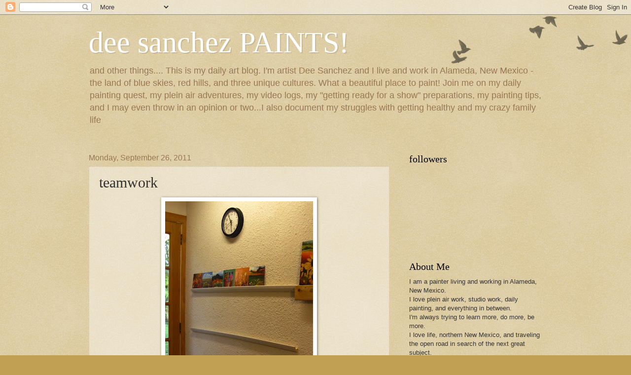

--- FILE ---
content_type: text/html; charset=UTF-8
request_url: http://www.deesanchezpaints.com/b/stats?style=BLACK_TRANSPARENT&timeRange=ALL_TIME&token=APq4FmCmNf3b0Zisgdy89ZM1O8of22gJuJJo9ihhXuJ_Ty-oMXjpegtVsnzAKMvm_CcDQwbJTbNZidFeS1dUqgJWW44ofw-bWg
body_size: 266
content:
{"total":1657921,"sparklineOptions":{"backgroundColor":{"fillOpacity":0.1,"fill":"#000000"},"series":[{"areaOpacity":0.3,"color":"#202020"}]},"sparklineData":[[0,33],[1,68],[2,34],[3,61],[4,99],[5,72],[6,42],[7,71],[8,39],[9,24],[10,18],[11,26],[12,20],[13,24],[14,13],[15,38],[16,45],[17,37],[18,53],[19,32],[20,79],[21,57],[22,52],[23,43],[24,29],[25,25],[26,29],[27,21],[28,21],[29,1]],"nextTickMs":450000}